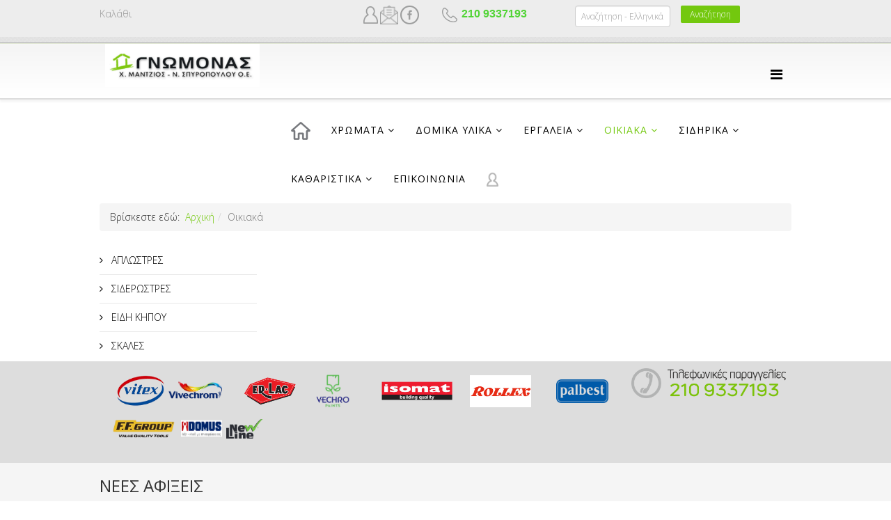

--- FILE ---
content_type: text/html; charset=utf-8
request_url: https://gnomonas.net/index.php/homeware
body_size: 9893
content:
<!DOCTYPE html>
<html xmlns="http://www.w3.org/1999/xhtml" xml:lang="el-gr" lang="el-gr" dir="ltr">
<head>
    <meta http-equiv="X-UA-Compatible" content="IE=edge">
    <meta name="viewport" content="width=device-width, initial-scale=1">
    
    <base href="https://gnomonas.net/index.php/homeware" />
	<meta http-equiv="content-type" content="text/html; charset=utf-8" />
	<meta name="keywords" content="Χρώματα, εργαλεία, σιδηρικά, οικιακά, είδη, νότια προάστια, Νέα Σμύρνη, Παλαιό Φάληρο, Π. Φαληρο, Καλλιθέα, Ελευθερίου Βενιζέλου, καθαριστικά, επαγγελματικά, δομικά υλικά, οικία, ανακαίνιση, χρωματοπωλείο, Γνώμονας, Gnomonas, οικοδομικά, βερνίκια, vitex, erlac, er-lac, vivechrom, βιβεχρωμ, vechro, smaltoplast, οικολογικά χρώματα, isomat, domus, new line, καθαριστικά, ff group, ff-group" />
	<meta name="description" content="Χρώματα, εργαλεία, σιδηρικά οικιακά είδη" />
	<meta name="generator" content="Joomla! - Open Source Content Management" />
	<title>ΓΝΩΜΟΝΑΣ - ΧΡΩΜΑ &amp; ΕΡΓΑΛΕΙΟ - Οικιακά είδη</title>
	<link href="/index.php/homeware/type-rss?format=feed" rel="alternate" type="application/rss+xml" title="Chromothesis - Αυτοκόλλητα τοίχου RSS 2.0" />
	<link href="/index.php/homeware/type-atom?format=feed" rel="alternate" type="application/atom+xml" title="Chromothesis - Αυτοκόλλητα τοίχου Atom 1.0" />
	<link href="/templates/at_vegeret/images/favicon.ico" rel="shortcut icon" type="image/vnd.microsoft.icon" />
	<link href="/favicon.ico" rel="shortcut icon" type="image/vnd.microsoft.icon" />
	<link href="/media/com_hikashop/css/hikashop.css?v=320" rel="stylesheet" type="text/css" />
	<link href="/media/com_hikashop/css/frontend_custom.css?t=1605989049" rel="stylesheet" type="text/css" />
	<link href="/media/com_hikashop/css/style_default.css?t=1605989049" rel="stylesheet" type="text/css" />
	<link href="/plugins/system/jce/css/content.css?57659a842da913052a34ea507ddfb682" rel="stylesheet" type="text/css" />
	<link href="//fonts.googleapis.com/css?family=Open+Sans:300,300italic,regular,italic,600,600italic,700,700italic,800,800italic&amp;subset=latin" rel="stylesheet" type="text/css" />
	<link href="/templates/at_vegeret/css/bootstrap.min.css" rel="stylesheet" type="text/css" />
	<link href="/templates/at_vegeret/css/font-awesome.min.css" rel="stylesheet" type="text/css" />
	<link href="/templates/at_vegeret/css/default.css" rel="stylesheet" type="text/css" />
	<link href="/templates/at_vegeret/css/legacy.css" rel="stylesheet" type="text/css" />
	<link href="/templates/at_vegeret/css/template.css" rel="stylesheet" type="text/css" />
	<link href="/templates/at_vegeret/css/presets/preset1.css" rel="stylesheet" type="text/css" class="preset" />
	<link href="/templates/at_vegeret/css/custom.css" rel="stylesheet" type="text/css" />
	<link href="/templates/at_vegeret/css/frontend-edit.css" rel="stylesheet" type="text/css" />
	<link href="/media/system/css/modal.css?57659a842da913052a34ea507ddfb682" rel="stylesheet" type="text/css" />
	<link href="/plugins/system/ytshortcodes/assets/css/shortcodes.css" rel="stylesheet" type="text/css" />
	<link href="/media/com_hikashop/css/vex.css?v=320" rel="stylesheet" type="text/css" />
	<link href="/plugins/hikashop/cartnotify/media/notify-metro.css" rel="stylesheet" type="text/css" />
	<style type="text/css">

#hikashop_category_information_menu_478 div.hikashop_subcontainer,
#hikashop_category_information_menu_478 .hikashop_rtop *,#hikashop_category_information_menu_478 .hikashop_rbottom * { background:#ebebeb; }
#hikashop_category_information_menu_478 div.hikashop_subcontainer,
#hikashop_category_information_menu_478 div.hikashop_subcontainer span,
#hikashop_category_information_menu_478 div.hikashop_container { text-align:center; }
#hikashop_category_information_menu_478 div.hikashop_container { margin:5px 5px; }body{font-family:Open Sans, sans-serif; font-size:14px; font-weight:300; }h1{font-family:Open Sans, sans-serif; font-weight:800; }h2{font-family:Open Sans, sans-serif; font-weight:600; }h3{font-family:Open Sans, sans-serif; font-weight:normal; }h4{font-family:Open Sans, sans-serif; font-weight:normal; }h5{font-family:Open Sans, sans-serif; font-weight:600; }h6{font-family:Open Sans, sans-serif; font-weight:600; }#sp-top-bar{ background-color:#ededed;color:#999999; }#sp-header{ background-image:url("/images/bg.body.top.png");background-repeat:repeat-x;padding:10px;; }#sp-buttons{ background-color:#dddddd;padding:10px;; }#sp-bottom{ background-color:#f5f5f5;padding:`5px 0px; }#sp-footer{ background-color:#3d3d3d; }
#hikashop_category_information_module_111 div.hikashop_subcontainer,
#hikashop_category_information_module_111 .hikashop_rtop *,#hikashop_category_information_module_111 .hikashop_rbottom * { background:#e0e0e0; }
#hikashop_category_information_module_111 div.hikashop_subcontainer,
#hikashop_category_information_module_111 div.hikashop_subcontainer span,
#hikashop_category_information_module_111 div.hikashop_container { text-align:center; }
#hikashop_category_information_module_111 div.hikashop_container { margin:5px 5px; }
#hikashop_category_information_module_111 .hikashop_product_image { height:220px; }
#hikashop_category_information_module_111 .hikashop_product_image_subdiv { width:220px; }
#hikashop_category_information_module_198 div.hikashop_subcontainer,
#hikashop_category_information_module_198 .hikashop_rtop *,#hikashop_category_information_module_198 .hikashop_rbottom * { background:#ebebeb; }
#hikashop_category_information_module_198 div.hikashop_subcontainer,
#hikashop_category_information_module_198 div.hikashop_subcontainer span,
#hikashop_category_information_module_198 div.hikashop_container { text-align:center; }
#hikashop_category_information_module_198 div.hikashop_container { margin:5px 5px; }
	</style>
	<script type="application/json" class="joomla-script-options new">{"csrf.token":"51e6158c81fb48b56a3a68b7ec74b3b7","system.paths":{"root":"","base":""}}</script>
	<script src="/media/jui/js/jquery.min.js?57659a842da913052a34ea507ddfb682" type="text/javascript"></script>
	<script src="/media/jui/js/jquery-noconflict.js?57659a842da913052a34ea507ddfb682" type="text/javascript"></script>
	<script src="/media/com_hikashop/js/hikashop.js?v=320" type="text/javascript"></script>
	<script src="/media/jui/js/jquery-migrate.min.js?57659a842da913052a34ea507ddfb682" type="text/javascript"></script>
	<script src="/templates/at_vegeret/js/bootstrap.min.js" type="text/javascript"></script>
	<script src="/templates/at_vegeret/js/jquery.cookie.js" type="text/javascript"></script>
	<script src="/templates/at_vegeret/js/jquery.sticky.js" type="text/javascript"></script>
	<script src="/templates/at_vegeret/js/main.js" type="text/javascript"></script>
	<script src="/templates/at_vegeret/js/jquery.counterup.min.js" type="text/javascript"></script>
	<script src="/templates/at_vegeret/js/waypoints.min.js" type="text/javascript"></script>
	<script src="/templates/at_vegeret/js/jquery.easing.1.3.min.js" type="text/javascript"></script>
	<script src="/templates/at_vegeret/js/jquery.mixitup.min.js" type="text/javascript"></script>
	<script src="/templates/at_vegeret/js/jquery.stellar.min.js" type="text/javascript"></script>
	<script src="/templates/at_vegeret/js/wow.min.js" type="text/javascript"></script>
	<script src="/templates/at_vegeret/js/custom.js" type="text/javascript"></script>
	<script src="/templates/at_vegeret/js/scroll.js" type="text/javascript"></script>
	<script src="/templates/at_vegeret/js/frontend-edit.js" type="text/javascript"></script>
	<script src="/media/system/js/mootools-core.js?57659a842da913052a34ea507ddfb682" type="text/javascript"></script>
	<script src="/media/system/js/core.js?57659a842da913052a34ea507ddfb682" type="text/javascript"></script>
	<script src="/media/system/js/mootools-more.js?57659a842da913052a34ea507ddfb682" type="text/javascript"></script>
	<script src="/media/system/js/modal.js?57659a842da913052a34ea507ddfb682" type="text/javascript"></script>
	<script src="https://gnomonas.net/plugins/system/ytshortcodes/assets/js/prettify.js" type="text/javascript"></script>
	<script src="https://gnomonas.net/plugins/system/ytshortcodes/assets/js/shortcodes.js" type="text/javascript"></script>
	<script src="/media/com_hikashop/js/vex.min.js?v=320" type="text/javascript"></script>
	<script src="/plugins/hikashop/cartnotify/media/notify-vex.js" type="text/javascript"></script>
	<script type="text/javascript">
jQuery(function($){ initTooltips(); $("body").on("subform-row-add", initTooltips); function initTooltips (event, container) { container = container || document;$(container).find(".hasTooltip").tooltip({"html": true,"container": "body"});} });
		jQuery(function($) {
			SqueezeBox.initialize({});
			initSqueezeBox();
			$(document).on('subform-row-add', initSqueezeBox);

			function initSqueezeBox(event, container)
			{
				SqueezeBox.assign($(container || document).find('a.modal').get(), {
					parse: 'rel'
				});
			}
		});

		window.jModalClose = function () {
			SqueezeBox.close();
		};

		// Add extra modal close functionality for tinyMCE-based editors
		document.onreadystatechange = function () {
			if (document.readyState == 'interactive' && typeof tinyMCE != 'undefined' && tinyMCE)
			{
				if (typeof window.jModalClose_no_tinyMCE === 'undefined')
				{
					window.jModalClose_no_tinyMCE = typeof(jModalClose) == 'function'  ?  jModalClose  :  false;

					jModalClose = function () {
						if (window.jModalClose_no_tinyMCE) window.jModalClose_no_tinyMCE.apply(this, arguments);
						tinyMCE.activeEditor.windowManager.close();
					};
				}

				if (typeof window.SqueezeBoxClose_no_tinyMCE === 'undefined')
				{
					if (typeof(SqueezeBox) == 'undefined')  SqueezeBox = {};
					window.SqueezeBoxClose_no_tinyMCE = typeof(SqueezeBox.close) == 'function'  ?  SqueezeBox.close  :  false;

					SqueezeBox.close = function () {
						if (window.SqueezeBoxClose_no_tinyMCE)  window.SqueezeBoxClose_no_tinyMCE.apply(this, arguments);
						tinyMCE.activeEditor.windowManager.close();
					};
				}
			}
		};
		
<!--
function hikashopModifyQuantity(id,obj,add,form,type,moduleid){
	var d = document, cart_type="cart", addStr="", qty=1, e = null;
	if(type) cart_type = type;
	if(add) addStr = "&add=1";

	if(moduleid === undefined) moduleid = 0;

	if(obj){
		qty = parseInt(obj.value);
		if(isNaN(qty)){
			obj.value = qty = 1;
		}
	}else if(document.getElementById("hikashop_product_quantity_field_"+id) && document.getElementById("hikashop_product_quantity_field_"+id).value){
		qty = parseInt(document.getElementById("hikashop_product_quantity_field_"+id).value);
		if(isNaN(qty)){
			document.getElementById("hikashop_product_quantity_field_"+id).value = qty = 1;
		}
	}
	if(form && document[form]){
		var varform = document[form];
		e = d.getElementById("hikashop_cart_type_"+id+"_"+moduleid);

		if(!e)
			e = d.getElementById("hikashop_cart_type_"+id);
		if(cart_type == "wishlist"){
			if(e) e.value = "wishlist";
			if(varform.cid) varform.cid.value = id;
			f = d.getElementById("type");
			if(f) f.value = "wishlist";
		}else{
			if(e) e.value = "cart";
			if(varform.cid) varform.cid.value = id;
		}
		if(varform.task) {
			varform.task.value = "updatecart";
		}

		var input = document.createElement("input");
		input.type = "hidden";
		input.name = "from_form";
		input.value = "true";
		varform.appendChild(input);

		varform.submit();
	}else{
		if(qty){
			
		}
		var url = "/index.php/homeware/product/updatecart/tmpl-component?from=module&product_id="+id+"&cart_type="+cart_type+"&hikashop_ajax=1&quantity="+qty+addStr+"&Itemid=478&return_url=L2luZGV4LnBocC9ob21ld2FyZS9jaGVja291dA%3D%3D";
		var completeFct = function(result) {
			var hikaModule = false;
			var checkmodule = false;
			if(result == "notLogged"){ // if the customer is not logged and use add to wishlist, display a popup for the notice
				SqueezeBox.fromElement("hikashop_notice_wishlist_box_trigger_link",{parse: "rel"});
			}else if(result.indexOf("URL|") == 0){ // id the option is set to redirect, do the redirection
				result = result.replace("URL|","");
				window.location = result;
				return false;
			}else if(result != ""){ // if the result is not empty check for the module
				checkmodule = true;
			}
			if(checkmodule){
				if(cart_type != "wishlist") {
					hikaModule = window.document.getElementById("hikashop_cart_module");
				}else{
					hikaModule = window.document.getElementById("hikashop_wishlist_module");
				}
			}
			if(hikaModule) hikaModule.innerHTML = result;
			if(window.jQuery && typeof(jQuery.noConflict) == "function" && !window.hkjQuery) {
				window.hkjQuery = jQuery.noConflict();
			}
			if(window.hkjQuery && typeof(hkjQuery().chosen) == "function") {
				hkjQuery( ".tochosen:not(.chzn-done)" ).removeClass('chzn-done').removeClass('tochosen').chosen();
			}
		};
		window.Oby.xRequest(url, null, function(xhr){ completeFct(xhr.responseText); });
	}
	return false;
}
//-->

if(window.Oby) {
vex.defaultOptions.className = "vex-theme-default";
vex.dialog.buttons.YES.text = "OK";
window.cartNotifyParams = {"img_url":"\/media\/com_hikashop\/images\/icons\/icon-32-newproduct.png","title":"Product added to the cart","text":"\u03a0\u03c1\u03bf\u03c3\u03c4\u03ad\u03b8\u03b7\u03ba\u03b5 \u03c3\u03c4\u03bf \u03ba\u03b1\u03bb\u03ac\u03b8\u03b9","wishlist_title":"Product added to the wishlist","wishlist_text":"\u03a4\u03bf \u03c0\u03c1\u03bf\u03ca\u03cc\u03bd \u03c0\u03c1\u03bf\u03c3\u03c4\u03ad\u03b8\u03b7\u03ba\u03b5 \u03bc\u03b5 \u03b5\u03c0\u03b9\u03c4\u03c5\u03c7\u03af\u03b1 \u03c3\u03c4\u03b7 \u03bb\u03af\u03c3\u03c4\u03b1 \u03b5\u03c0\u03b9\u03b8\u03c5\u03bc\u03b9\u03ce\u03bd","list_title":"Products added to the cart","list_text":"Products successfully added to the cart","list_wishlist_title":"Products added to the wishlist","list_wishlist_text":"Products successfully added to the wishlist","err_title":"Product not added to the cart","err_text":"Product not added to the cart","err_wishlist_title":"Product not added to the wishlist","err_wishlist_text":"Product not added to the wishlist"};
window.cartNotifyParams.cart_params = {buttons:[
	{text:"ΤΑΜΕΙΟ",type:"button",className:"vex-dialog-button-primary",click:function proceedClick(){window.location="/index.php/member-account/checkout";}},
	{text:"Συνέχεια αγορών",type:"submit",className:"vex-dialog-button-primary",click:function continueClick(){}}
]};
}

	</script>
	<link rel="canonical" href="https://gnomonas.net/index.php/canvas/abstract-art/product/listing/91-xeiropoiita-dora" />
	<!-- Joomla Facebook Integration Begin -->
<script type='text/javascript'>
!function(f,b,e,v,n,t,s){if(f.fbq)return;n=f.fbq=function(){n.callMethod?
n.callMethod.apply(n,arguments):n.queue.push(arguments)};if(!f._fbq)f._fbq=n;
n.push=n;n.loaded=!0;n.version='2.0';n.queue=[];t=b.createElement(e);t.async=!0;
t.src=v;s=b.getElementsByTagName(e)[0];s.parentNode.insertBefore(t,s)}(window,
document,'script','https://connect.facebook.net/en_US/fbevents.js');
fbq('init', '105536933261527', {}, {agent: 'pljoomla'});
fbq('track', 'PageView');
</script>
<noscript>
<img height="1" width="1" style="display:none" alt="fbpx"
src="https://www.facebook.com/tr?id=105536933261527&ev=PageView&noscript=1"/>
</noscript>
<!-- DO NOT MODIFY -->
<!-- Joomla Facebook Integration end -->

   
    </head>
<body class="site com-hikashop view-product layout-listing task-listing itemid-478 el-gr ltr  layout-fluid">
    <div class="body-innerwrapper">
        <section id="sp-top-bar"><div class="container"><div class="row"><div id="sp-top1" class="col-sm-4 col-md-4"><div class="sp-column "><div class="sp-module "><div class="sp-module-content"><div class="hikashop_cart_module" id="hikashop_cart_module">
<div id="hikashop_cart" class="hikashop_cart">Καλάθι</div>
		<div class="clear_both"></div></div>
</div></div></div></div><div id="sp-top2" class="col-sm-4 col-md-4"><div class="sp-column "><div class="sp-module icons-top"><div class="sp-module-content">

<div class="customicons-top"  >
	<p style="text-align: center;"><a href="/index.php/member-area" title="Σύνδεση/Εγγραφή"><img src="/images/member1.png" alt="Σύνδεση/Εγγραφή" width="21" height="25" /></a>&nbsp;<a href="/index.php/contact-us" title="Επικοινωνία"><img src="/images/email.png" alt="Σύνδεση/Εγγραφή" width="26" height="25" /></a>&nbsp;<a href="https://www.facebook.com/%CE%93%CE%BD%CF%8E%CE%BC%CE%BF%CE%BD%CE%B1%CF%82-%CE%A7%CF%81%CF%8E%CE%BC%CE%B1-%CE%95%CF%81%CE%B3%CE%B1%CE%BB%CE%B5%CE%B9%CE%BF-101489048004796/" target="_blank" rel="noopener"><img src="/images/facebook.png" alt="cart" height="27" /></a>&nbsp; &nbsp; &nbsp; &nbsp; &nbsp;&nbsp; <img src="/images/contact.png" alt="" width="22" height="21" />&nbsp; <strong><span style="color: #51d435; font-size: 12pt; font-family: arial, helvetica, sans-serif;">210 9337193<br /></span></strong></p></div>
</div></div></div></div><div id="sp-top3" class="col-sm-4 col-md-4"><div class="sp-column "><div class="sp-module filter"><div class="sp-module-content"><div class="hikashop_filter_module">
<div class="hikashop_filter_main_div hikashop_filter_main_div_module_171">
			
		<form action="/index.php/search/product/listing" method="get" name="hikashop_filter_form_module_171" enctype="multipart/form-data">
						<div class="hikashop_filter_main hikashop_filter_main__8" style="min-height:25px; float:left; width:49%;" >
					<div class="hikashop_filter__8"><span id="filter_values_container__8_module_171" class="filter_values_container"><input  name="filter__8"  style="width:90%;" type="text"  placeholder="Αναζήτηση - Ελληνικά" id="filter_text__8" value=""/></span></div>				</div>
				<div id="hikashop_product_filter_main" class="filter_button"><a rel="nofollow" class="hikashop_cart_button" id="hikashop_filter_button_module_171" href="/index.php/search/product/listing" onclick="var field=document.getElementById('hikashop_product_quantity_field_1');document.getElementById('hikashop_filtered_module_171').value='1';document.forms['hikashop_filter_form_module_171'].submit(); return false;" >Αναζήτηση</a></div>		<input type="hidden" name="return_url" value="/index.php/search/product/listing"/>
		<input type="hidden" name="filtered" id="hikashop_filtered_module_171" value="1" />
		<input type="hidden" name="reseted" id="hikashop_reseted_module_171" value="0" />
	</form>
		</div><div style="clear:both;"></div>
</div>
</div></div></div></div></div></div></section><header id="sp-header" class="sp-header"><div class="container"><div class="row"><div id="sp-logo" class="col-xs-8 col-sm-3 col-md-3"><div class="sp-column "><div class="logo"><a href="/"><img class="sp-default-logo hidden-xs" src="/images/LOGO.jpg" alt="ΓΝΩΜΟΝΑΣ - ΧΡΩΜΑ & ΕΡΓΑΛΕΙΟ"><img class="sp-default-logo visible-xs" src="/images/LOGO.jpg" alt="ΓΝΩΜΟΝΑΣ - ΧΡΩΜΑ & ΕΡΓΑΛΕΙΟ"></a></div></div></div><div id="sp-menu" class="col-xs-4 col-sm-9 col-md-9"><div class="sp-column ">			<div class='sp-megamenu-wrapper'>
				<a id="offcanvas-toggler" href="#" aria-label="Menu"><i class="fa fa-bars" aria-hidden="true" title="Menu"></i></a>
				<ul class="sp-megamenu-parent menu-fade hidden-sm hidden-xs"><li class="sp-menu-item"><a class=".title {display:none;}" href="https://www.gnomonas.net/new"  title="Αρχική" ><img src="/images/home1.png" alt="Αρχική" /></a></li><li class="sp-menu-item sp-has-child"><a  href="/index.php/paints"  >ΧΡΩΜΑΤΑ</a><div class="sp-dropdown sp-dropdown-main sp-menu-right" style="width: 240px;"><div class="sp-dropdown-inner"><ul class="sp-dropdown-items"><li class="sp-menu-item"><a  href="/index.php/paints/emulsion"  >Χρώματα εσωτερικής χρήσης</a></li><li class="sp-menu-item"><a  href="/index.php/paints/acrylic"  >Χρώματα εξωτερικής χρήσης</a></li><li class="sp-menu-item"><a  href="/index.php/paints/undercoats"  >Αστάρια</a></li><li class="sp-menu-item"><a  href="/index.php/paints/enamels"  >Βερνικοχρώματα/Ριπολίνες</a></li><li class="sp-menu-item"><a  href="/index.php/paints/lacquers-int"  >Βερνίκια εσωτερικου</a></li><li class="sp-menu-item"><a  href="/index.php/paints/lacquers-ext"  >Βερνίκια εξωτερικού</a></li><li class="sp-menu-item"><a  href="/index.php/paints/antirust"  >Αντισκωριακά</a></li><li class="sp-menu-item"><a  href="/index.php/paints/special"  >Ειδικών εφαρμογών</a></li><li class="sp-menu-item"><a  href="/index.php/paints/artistic"  >Τεχνοτροπίες &amp; διακοσμητικά</a></li></ul></div></div></li><li class="sp-menu-item sp-has-child"><a  href="/index.php/construct"  >Δομικά υλικά</a><div class="sp-dropdown sp-dropdown-main sp-menu-right" style="width: 240px;"><div class="sp-dropdown-inner"><ul class="sp-dropdown-items"><li class="sp-menu-item"><a  href="/index.php/construct/tiles-adh"  >Κόλλες πλακιδίων</a></li><li class="sp-menu-item"><a  href="/index.php/construct/paretines"  >Παρετίνες</a></li><li class="sp-menu-item"><a  href="/index.php/construct/powders"  >Σοβάδες &amp; κονιάματα</a></li><li class="sp-menu-item"><a  href="/index.php/construct/sealers"  >Βελτιωτικά και σφραγιστικά</a></li><li class="sp-menu-item"><a  href="/index.php/construct/ceramic"  >Αρμόστοκοι</a></li><li class="sp-menu-item"><a  href="/index.php/construct/insulation"  >Μόνωση</a></li><li class="sp-menu-item"><a  href="/index.php/construct/accessories"  >Εξαρτήματα / εργαλεία</a></li></ul></div></div></li><li class="sp-menu-item sp-has-child"><a  href="/index.php/tools"  >ΕΡγαλεία</a><div class="sp-dropdown sp-dropdown-main sp-menu-right" style="width: 240px;"><div class="sp-dropdown-inner"><ul class="sp-dropdown-items"><li class="sp-menu-item"><a  href="/index.php/tools/battery-tools"  >Εργαλεία μπαταρίας</a></li><li class="sp-menu-item"><a  href="/index.php/tools/electric-tools"  >Εργαλεία ηλεκτρικά</a></li><li class="sp-menu-item"><a  href="/index.php/tools/garden-tools"  >Εργαλεία κήπου</a></li><li class="sp-menu-item"><a  href="/index.php/tools/hand-tools"  >Εργαλεία χειρός</a></li><li class="sp-menu-item"><a  href="/index.php/tools/painting-tools"  >Εργαλεία βαφής</a></li></ul></div></div></li><li class="sp-menu-item sp-has-child current-item active"><a  href="/index.php/homeware"  >Οικιακά</a><div class="sp-dropdown sp-dropdown-main sp-menu-right" style="width: 240px;"><div class="sp-dropdown-inner"><ul class="sp-dropdown-items"><li class="sp-menu-item"><a  href="/index.php/homeware/aplostres"  >ΑΠΛΩΣΤΡΕΣ</a></li><li class="sp-menu-item"><a  href="/index.php/homeware/ironing"  >ΣΙΔΕΡΩΣΤΡΕΣ</a></li><li class="sp-menu-item"><a  href="/index.php/homeware/gardening"  >ΕΙΔΗ ΚΗΠΟΥ</a></li><li class="sp-menu-item"><a  href="/index.php/homeware/skales"  >ΣΚΑΛΕΣ</a></li></ul></div></div></li><li class="sp-menu-item sp-has-child"><a  href="/index.php/hardware"  >ΣΙΔΗΡΙΚΑ</a><div class="sp-dropdown sp-dropdown-main sp-menu-right" style="width: 240px;"><div class="sp-dropdown-inner"><ul class="sp-dropdown-items"><li class="sp-menu-item"><a  href="/index.php/hardware/locks"  >ΚΛΕΙΔΑΡΙΕΣ/ΛΟΥΚΕΤΑ</a></li></ul></div></div></li><li class="sp-menu-item sp-has-child"><a  href="/index.php/cleaning"  >ΚΑΘΑΡΙΣΤΙΚΑ</a><div class="sp-dropdown sp-dropdown-main sp-menu-right" style="width: 240px;"><div class="sp-dropdown-inner"><ul class="sp-dropdown-items"><li class="sp-menu-item"><a  href="/index.php/cleaning/floor-cleaners"  >Καθαριστικά δαπέδου</a></li><li class="sp-menu-item"><a  href="/index.php/cleaning/cleaners"  >Γενικής χρήσης</a></li><li class="sp-menu-item"><a  href="/index.php/cleaning/special-cleaners"  >Ειδικά καθαριστικά</a></li><li class="sp-menu-item"><a  href="/index.php/cleaning/anti-clogging"  >Αποφρακτικά</a></li></ul></div></div></li><li class="sp-menu-item"><a  href="/index.php/contact-us"  >Επικοινωνια</a></li><li class="sp-menu-item"><a class=".title {display:none;}" href="/index.php/member-area"  ><img src="/images/head-member.png" alt="Σύνδεση / Εγγραφή" /></a></li></ul>			</div>
		</div></div></div></div></header><section id="sp-page-title" class="border-bottom: 2px #ddd;"><div class="row"><div id="sp-title" class="col-sm-12 col-md-12"><div class="sp-column "></div></div></div></section><section id="sp-breadcrumb"><div class="container"><div class="row"><div id="sp-breadcrumb" class="col-sm-12 col-md-12"><div class="sp-column "><div class="sp-module "><div class="sp-module-content">
<ol class="breadcrumb">
	<span>Βρίσκεστε εδώ: &#160;</span><li><a href="/index.php" class="pathway">Αρχική</a></li><li class="active">Οικιακά</li></ol>
</div></div></div></div></div></div></section><section id="sp-main-body"><div class="container"><div class="row"><div id="sp-left" class="col-sm-3 col-md-3"><div class="sp-column custom-class"><div class="sp-module "><div class="sp-module-content"><ul class="nav menu">
<li class="item-480"><a href="/index.php/homeware/aplostres" > ΑΠΛΩΣΤΡΕΣ</a></li><li class="item-484"><a href="/index.php/homeware/ironing" > ΣΙΔΕΡΩΣΤΡΕΣ</a></li><li class="item-485"><a href="/index.php/homeware/gardening" > ΕΙΔΗ ΚΗΠΟΥ</a></li><li class="item-486"><a href="/index.php/homeware/skales" > ΣΚΑΛΕΣ</a></li></ul>
</div></div></div></div><div id="sp-component" class="col-sm-9 col-md-9"><div class="sp-column "><div id="system-message-container">
	</div>
<div class="hikashop_submodules" style="clear:both">
</div>
<!--  HikaShop Component powered by http://www.hikashop.com -->
	<!-- version Business : 3.2.0 [1709141601] --></div></div></div></div></section><section id="sp-buttons"><div class="container"><div class="row"><div id="sp-bottom1" class="col-sm-9 col-md-9"><div class="sp-column "><div class="sp-module "><div class="sp-module-content">

<div class="custom"  >
	<p style="vertical-align: middle; margin-top: 8px; text-align: justify;">&nbsp;<a href="/index.php/brands/cat/143-vitex"><img src="/images/VITEX-logo-1.png" alt="VITEX logo 1" width="79" height="49" /></a><img src="/images/vivechrom.png" alt="vivechrom" width="77" height="32" />&nbsp;&nbsp;<a href="/index.php/brands/cat/146-erlac"><img src="/images/erlac.png" alt="" width="90" height="46" /></a>&nbsp;<img src="/images/VECHRO_logo_en.png" alt="" width="66" height="49" /> &nbsp; <img src="/images/isomat-logo.png" alt="isomat logo" width="104" height="31" />&nbsp; <a href="/index.php/brands/cat/152-rollex"><img src="/images/κατάλογος.png" alt="κατάλογος" width="88" height="46" /></a> &nbsp; <img src="/images/palbest.png" alt="palbest" width="75" height="34" />&nbsp; <a href="/index.php/brands/cat/153-ff-group"><img src="/images/ff-group-logo-600x315w.png" alt="ff group logo 600x315w" width="109" height="57" /></a><img src="/images/domus.png" alt="" width="59" height="59" />&nbsp; <img src="/images/newline.png" alt="" width="53" height="28" /></p></div>
</div></div></div></div><div id="sp-bottom2" class="col-sm-3 col-md-3"><div class="sp-column "><div class="sp-module "><div class="sp-module-content">

<div class="custom"  >
	<div>
<p><img src="/images/phone-orders.png" alt="phone orders" width="798" height="154" /></p>
</div></div>
</div></div></div></div></div></div></section><section id="sp-bottom"><div class="container"><div class="row"><div id="sp-bottom4" class="col-sm-12 col-md-12"><div class="sp-column ">		<div class="module">
			<div>
				<div>
					<div>
													<h3>ΝΕΕΣ ΑΦΙΞΕΙΣ</h3>
											<div id="hikashop_module_111" class="hikashop_module ">
<div id="hikashop_category_information_module_111" class="hikashop_category_information hikashop_products_listing_main">	<div class="hikashop_products_listing">
<div class="hikashop_products" data-consistencyheight=".hikashop_subcontainer">
<div class="hk-row-fluid hk-row-10">		<div class="hkc-md-2 hikashop_product hikashop_product_column_1 hikashop_product_row_1">
			<div class="hikashop_container">
				<div class="hikashop_subcontainer thumbnail">
<div class="hikashop_listing_img_title" id="div_hikashop_category_information_module_111_2591">
	<!-- PRODUCT IMG -->
	<div class="hikashop_product_image">
		<div class="hikashop_product_image_subdiv">
			<a href="https://gnomonas.net/index.php/tools/electric-tools/prod/2591-fysitiras-aporrofitiras-ab-600-easy" title="ΦΥΣΗΤΗΡΑΣ/ΑΠΟΡΡΟΦΗΤΗΡΑΣ AB-600 EASY">
<img class="hikashop_product_listing_image" title="" alt="4870" src="/images/com_hikashop/upload/thumbnails/220x220/4870.png"/>			</a>
		</div>
	</div>
	<!-- EO PRODUCT IMG -->

	<!-- PRODUCT PRICE -->
	<!-- EO PRODUCT PRICE -->

	<!-- PRODUCT NAME -->
	<span class="hikashop_product_name">
		<a href="https://gnomonas.net/index.php/tools/electric-tools/prod/2591-fysitiras-aporrofitiras-ab-600-easy">
			ΦΥΣΗΤΗΡΑΣ/ΑΠΟΡΡΟΦΗΤΗΡΑΣ AB-600 EASY		</a>
	</span>
	<!-- EO PRODUCT NAME -->

	<!-- PRODUCT CODE -->
		<span class='hikashop_product_code_list'>
			<a href="https://gnomonas.net/index.php/tools/electric-tools/prod/2591-fysitiras-aporrofitiras-ab-600-easy">
				03118			</a>
		</span>
	<!-- EO PRODUCT CODE -->

	<!-- PRODUCT CUSTOM FIELDS -->
	<!-- EO PRODUCT CUSTOM FIELDS -->


	<!-- PRODUCT VOTE -->
	<!-- EO PRODUCT VOTE -->

	<!-- ADD TO CART BUTTON AREA -->
	<!-- EO ADD TO CART BUTTON AREA -->

	<!-- COMPARISON AREA -->
	<!-- EO COMPARISON AREA -->
</div>
				</div>
			</div>
		</div>
		<div class="hkc-md-2 hikashop_product hikashop_product_column_2 hikashop_product_row_1">
			<div class="hikashop_container">
				<div class="hikashop_subcontainer thumbnail">
<div class="hikashop_listing_img_title" id="div_hikashop_category_information_module_111_2590">
	<!-- PRODUCT IMG -->
	<div class="hikashop_product_image">
		<div class="hikashop_product_image_subdiv">
			<a href="https://gnomonas.net/index.php/tools/electric-tools/prod/2590-triveio-toixou-dsl-710-plus" title="ΤΡΙΒΕΙΟ ΤΟΙΧΟΥ DSL 710 PLUS">
<img class="hikashop_product_listing_image" title="" alt="5298" src="/images/com_hikashop/upload/thumbnails/220x220/5298.png"/>			</a>
		</div>
	</div>
	<!-- EO PRODUCT IMG -->

	<!-- PRODUCT PRICE -->
	<!-- EO PRODUCT PRICE -->

	<!-- PRODUCT NAME -->
	<span class="hikashop_product_name">
		<a href="https://gnomonas.net/index.php/tools/electric-tools/prod/2590-triveio-toixou-dsl-710-plus">
			ΤΡΙΒΕΙΟ ΤΟΙΧΟΥ DSL 710 PLUS		</a>
	</span>
	<!-- EO PRODUCT NAME -->

	<!-- PRODUCT CODE -->
		<span class='hikashop_product_code_list'>
			<a href="https://gnomonas.net/index.php/tools/electric-tools/prod/2590-triveio-toixou-dsl-710-plus">
				03117			</a>
		</span>
	<!-- EO PRODUCT CODE -->

	<!-- PRODUCT CUSTOM FIELDS -->
	<!-- EO PRODUCT CUSTOM FIELDS -->


	<!-- PRODUCT VOTE -->
	<!-- EO PRODUCT VOTE -->

	<!-- ADD TO CART BUTTON AREA -->
	<!-- EO ADD TO CART BUTTON AREA -->

	<!-- COMPARISON AREA -->
	<!-- EO COMPARISON AREA -->
</div>
				</div>
			</div>
		</div>
		<div class="hkc-md-2 hikashop_product hikashop_product_column_3 hikashop_product_row_1">
			<div class="hikashop_container">
				<div class="hikashop_subcontainer thumbnail">
<div class="hikashop_listing_img_title" id="div_hikashop_category_information_module_111_2589">
	<!-- PRODUCT IMG -->
	<div class="hikashop_product_image">
		<div class="hikashop_product_image_subdiv">
			<a href="https://gnomonas.net/index.php/tools/electric-tools/prod/2589-ekkentro-triveio-ros-150-430-plus" title="ΕΚΚΕΝΤΡΟ ΤΡΙΒΕΙΟ ROS 150/430 PLUS">
<img class="hikashop_product_listing_image" title="" alt="1" src="/images/com_hikashop/upload/thumbnails/220x220/1.png"/>			</a>
		</div>
	</div>
	<!-- EO PRODUCT IMG -->

	<!-- PRODUCT PRICE -->
	<!-- EO PRODUCT PRICE -->

	<!-- PRODUCT NAME -->
	<span class="hikashop_product_name">
		<a href="https://gnomonas.net/index.php/tools/electric-tools/prod/2589-ekkentro-triveio-ros-150-430-plus">
			ΕΚΚΕΝΤΡΟ ΤΡΙΒΕΙΟ ROS 150/430 PLUS		</a>
	</span>
	<!-- EO PRODUCT NAME -->

	<!-- PRODUCT CODE -->
		<span class='hikashop_product_code_list'>
			<a href="https://gnomonas.net/index.php/tools/electric-tools/prod/2589-ekkentro-triveio-ros-150-430-plus">
				03116			</a>
		</span>
	<!-- EO PRODUCT CODE -->

	<!-- PRODUCT CUSTOM FIELDS -->
	<!-- EO PRODUCT CUSTOM FIELDS -->


	<!-- PRODUCT VOTE -->
	<!-- EO PRODUCT VOTE -->

	<!-- ADD TO CART BUTTON AREA -->
	<!-- EO ADD TO CART BUTTON AREA -->

	<!-- COMPARISON AREA -->
	<!-- EO COMPARISON AREA -->
</div>
				</div>
			</div>
		</div>
		<div class="hkc-md-2 hikashop_product hikashop_product_column_4 hikashop_product_row_1">
			<div class="hikashop_container">
				<div class="hikashop_subcontainer thumbnail">
<div class="hikashop_listing_img_title" id="div_hikashop_category_information_module_111_2588">
	<!-- PRODUCT IMG -->
	<div class="hikashop_product_image">
		<div class="hikashop_product_image_subdiv">
			<a href="https://gnomonas.net/index.php/tools/electric-tools/prod/2588-polytriveio-ms-125-easy" title="ΕΚΚΕΝΤΡΟ ΤΡΙΒΕΙΟ ROS 125/430 PLUS">
<img class="hikashop_product_listing_image" title="" alt="5882" src="/images/com_hikashop/upload/thumbnails/220x220/5882.png"/>			</a>
		</div>
	</div>
	<!-- EO PRODUCT IMG -->

	<!-- PRODUCT PRICE -->
	<!-- EO PRODUCT PRICE -->

	<!-- PRODUCT NAME -->
	<span class="hikashop_product_name">
		<a href="https://gnomonas.net/index.php/tools/electric-tools/prod/2588-polytriveio-ms-125-easy">
			ΕΚΚΕΝΤΡΟ ΤΡΙΒΕΙΟ ROS 125/430 PLUS		</a>
	</span>
	<!-- EO PRODUCT NAME -->

	<!-- PRODUCT CODE -->
		<span class='hikashop_product_code_list'>
			<a href="https://gnomonas.net/index.php/tools/electric-tools/prod/2588-polytriveio-ms-125-easy">
				03115			</a>
		</span>
	<!-- EO PRODUCT CODE -->

	<!-- PRODUCT CUSTOM FIELDS -->
	<!-- EO PRODUCT CUSTOM FIELDS -->


	<!-- PRODUCT VOTE -->
	<!-- EO PRODUCT VOTE -->

	<!-- ADD TO CART BUTTON AREA -->
	<!-- EO ADD TO CART BUTTON AREA -->

	<!-- COMPARISON AREA -->
	<!-- EO COMPARISON AREA -->
</div>
				</div>
			</div>
		</div>
		<div class="hkc-md-2 hikashop_product hikashop_product_column_5 hikashop_product_row_1">
			<div class="hikashop_container">
				<div class="hikashop_subcontainer thumbnail">
<div class="hikashop_listing_img_title" id="div_hikashop_category_information_module_111_2587">
	<!-- PRODUCT IMG -->
	<div class="hikashop_product_image">
		<div class="hikashop_product_image_subdiv">
			<a href="https://gnomonas.net/index.php/tools/electric-tools/prod/2587-polytriveio-ms-125-easy" title="ΠΟΛΥΤΡΙΒΕΙΟ MS 125 EASY">
<img class="hikashop_product_listing_image" title="" alt="4972" src="/images/com_hikashop/upload/thumbnails/220x220/4972.png"/>			</a>
		</div>
	</div>
	<!-- EO PRODUCT IMG -->

	<!-- PRODUCT PRICE -->
	<!-- EO PRODUCT PRICE -->

	<!-- PRODUCT NAME -->
	<span class="hikashop_product_name">
		<a href="https://gnomonas.net/index.php/tools/electric-tools/prod/2587-polytriveio-ms-125-easy">
			ΠΟΛΥΤΡΙΒΕΙΟ MS 125 EASY		</a>
	</span>
	<!-- EO PRODUCT NAME -->

	<!-- PRODUCT CODE -->
		<span class='hikashop_product_code_list'>
			<a href="https://gnomonas.net/index.php/tools/electric-tools/prod/2587-polytriveio-ms-125-easy">
				03114			</a>
		</span>
	<!-- EO PRODUCT CODE -->

	<!-- PRODUCT CUSTOM FIELDS -->
	<!-- EO PRODUCT CUSTOM FIELDS -->


	<!-- PRODUCT VOTE -->
	<!-- EO PRODUCT VOTE -->

	<!-- ADD TO CART BUTTON AREA -->
	<!-- EO ADD TO CART BUTTON AREA -->

	<!-- COMPARISON AREA -->
	<!-- EO COMPARISON AREA -->
</div>
				</div>
			</div>
		</div>
</div>		<div style="clear:both"></div>
</div>
	</div>
</div></div>
					</div>
				</div>
			</div>
		</div>
	</div></div></div></div></section><footer id="sp-footer"><div class="container"><div class="row"><div id="sp-footer1" class="col-sm-12 col-md-12"><div class="sp-column "><div class="sp-module "><div class="sp-module-content">

<div class="custom"  >
	<table style="width: 90%;" align="center">
<tbody>
<tr style="vertical-align: top;" valign="top">
<td>
<p style="text-align: left;"><span style="font-size: 12pt; color: #73c80e;"><strong>ΩΡΑΡΙΟ</strong></span><br /> Δευτ, Τετ 6:30 - 15:00<br /> Τρ, Πε, Πα : 6:30 - 15:00, 17:30 - 20:30<br /> Σάββατο :6:30 - 15:00</p>
</td>
<td>
<p>&nbsp;</p>
<p>&nbsp;</p>
<p>&nbsp;</p>
<p style="text-align: center;">Created by: <a href="https://stickerlab.gr" target="_blank" rel="noopener">Stickerlab.gr</a></p>
</td>
<td style="vertical-align: top;" align="right">
<p><span style="font-size: 10pt;">ΣΥΧΝΕΣ ΕΡΩΤΗΣΕΙΣ &nbsp; |&nbsp; ΧΡΩΜΑΤΟΛΟΓΙΟ&nbsp;<a href="/index.php/component/content/article?id=1"> </a></span></p>
<p><span style="font-size: 10pt;"><a href="/index.php/component/content/article?id=1">Τρόποι πληρωμής</a> | <a href="/index.php/component/content/article?id=2">Αποστολή/Παραλαβή</a></span></p>
<p><span style="font-size: 10pt;"> <a href="/index.php/component/content/article?id=6">Όροι χρήσης&nbsp;&nbsp;</a></span></p>
</td>
</tr>
</tbody>
</table></div>
</div></div></div></div></div></div></footer>
        <div class="offcanvas-menu">
            <a href="#" class="close-offcanvas"><i class="fa fa-remove"></i></a>
            <div class="offcanvas-inner">
                                    <div class="sp-module "><div class="sp-module-content"><ul class="nav menu">
<li class="item-286"><a class=".title {display:none;}" href="https://www.gnomonas.net/new" title="Αρχική" > <img src="/images/home1.png" alt="Αρχική" /></a></li><li class="item-269  deeper parent"><a href="/index.php/paints" > ΧΡΩΜΑΤΑ</a><span class="offcanvas-menu-toggler collapsed" data-toggle="collapse" data-target="#collapse-menu-269"><i class="open-icon fa fa-angle-down"></i><i class="close-icon fa fa-angle-up"></i></span><ul class="collapse" id="collapse-menu-269"><li class="item-271"><a href="/index.php/paints/emulsion" > Χρώματα εσωτερικής χρήσης</a></li><li class="item-272"><a href="/index.php/paints/acrylic" > Χρώματα εξωτερικής χρήσης</a></li><li class="item-285"><a href="/index.php/paints/undercoats" > Αστάρια</a></li><li class="item-273"><a href="/index.php/paints/enamels" > Βερνικοχρώματα/Ριπολίνες</a></li><li class="item-274"><a href="/index.php/paints/lacquers-int" > Βερνίκια εσωτερικου</a></li><li class="item-275"><a href="/index.php/paints/lacquers-ext" > Βερνίκια εξωτερικού</a></li><li class="item-276"><a href="/index.php/paints/antirust" > Αντισκωριακά</a></li><li class="item-278"><a href="/index.php/paints/special" > Ειδικών εφαρμογών</a></li><li class="item-279"><a href="/index.php/paints/artistic" > Τεχνοτροπίες &amp; διακοσμητικά</a></li></ul></li><li class="item-181  deeper parent"><a href="/index.php/construct" > Δομικά υλικά</a><span class="offcanvas-menu-toggler collapsed" data-toggle="collapse" data-target="#collapse-menu-181"><i class="open-icon fa fa-angle-down"></i><i class="close-icon fa fa-angle-up"></i></span><ul class="collapse" id="collapse-menu-181"><li class="item-182"><a href="/index.php/construct/tiles-adh" > Κόλλες πλακιδίων</a></li><li class="item-183"><a href="/index.php/construct/paretines" > Παρετίνες</a></li><li class="item-184"><a href="/index.php/construct/powders" > Σοβάδες &amp; κονιάματα</a></li><li class="item-241"><a href="/index.php/construct/sealers" > Βελτιωτικά και σφραγιστικά</a></li><li class="item-244"><a href="/index.php/construct/ceramic" > Αρμόστοκοι</a></li><li class="item-253"><a href="/index.php/construct/insulation" > Μόνωση</a></li><li class="item-300"><a href="/index.php/construct/accessories" > Εξαρτήματα / εργαλεία</a></li></ul></li><li class="item-475  deeper parent"><a href="/index.php/tools" > ΕΡγαλεία</a><span class="offcanvas-menu-toggler collapsed" data-toggle="collapse" data-target="#collapse-menu-475"><i class="open-icon fa fa-angle-down"></i><i class="close-icon fa fa-angle-up"></i></span><ul class="collapse" id="collapse-menu-475"><li class="item-476"><a href="/index.php/tools/battery-tools" > Εργαλεία μπαταρίας</a></li><li class="item-477"><a href="/index.php/tools/electric-tools" > Εργαλεία ηλεκτρικά</a></li><li class="item-482"><a href="/index.php/tools/garden-tools" > Εργαλεία κήπου</a></li><li class="item-481"><a href="/index.php/tools/hand-tools" > Εργαλεία χειρός</a></li><li class="item-483"><a href="/index.php/tools/painting-tools" > Εργαλεία βαφής</a></li></ul></li><li class="item-478  current active deeper parent"><a href="/index.php/homeware" > Οικιακά</a><span class="offcanvas-menu-toggler collapsed" data-toggle="collapse" data-target="#collapse-menu-478"><i class="open-icon fa fa-angle-down"></i><i class="close-icon fa fa-angle-up"></i></span><ul class="collapse" id="collapse-menu-478"><li class="item-480"><a href="/index.php/homeware/aplostres" > ΑΠΛΩΣΤΡΕΣ</a></li><li class="item-484"><a href="/index.php/homeware/ironing" > ΣΙΔΕΡΩΣΤΡΕΣ</a></li><li class="item-485"><a href="/index.php/homeware/gardening" > ΕΙΔΗ ΚΗΠΟΥ</a></li><li class="item-486"><a href="/index.php/homeware/skales" > ΣΚΑΛΕΣ</a></li></ul></li><li class="item-493  deeper parent"><a href="/index.php/hardware" > ΣΙΔΗΡΙΚΑ</a><span class="offcanvas-menu-toggler collapsed" data-toggle="collapse" data-target="#collapse-menu-493"><i class="open-icon fa fa-angle-down"></i><i class="close-icon fa fa-angle-up"></i></span><ul class="collapse" id="collapse-menu-493"><li class="item-494"><a href="/index.php/hardware/locks" > ΚΛΕΙΔΑΡΙΕΣ/ΛΟΥΚΕΤΑ</a></li></ul></li><li class="item-487  deeper parent"><a href="/index.php/cleaning" > ΚΑΘΑΡΙΣΤΙΚΑ</a><span class="offcanvas-menu-toggler collapsed" data-toggle="collapse" data-target="#collapse-menu-487"><i class="open-icon fa fa-angle-down"></i><i class="close-icon fa fa-angle-up"></i></span><ul class="collapse" id="collapse-menu-487"><li class="item-488"><a href="/index.php/cleaning/floor-cleaners" > Καθαριστικά δαπέδου</a></li><li class="item-489"><a href="/index.php/cleaning/cleaners" > Γενικής χρήσης</a></li><li class="item-491"><a href="/index.php/cleaning/special-cleaners" > Ειδικά καθαριστικά</a></li><li class="item-492"><a href="/index.php/cleaning/anti-clogging" > Αποφρακτικά</a></li></ul></li><li class="item-264"><a href="/index.php/contact-us" > Επικοινωνια</a></li><li class="item-307"><a class=".title {display:none;}" href="/index.php/member-area" > <img src="/images/head-member.png" alt="Σύνδεση / Εγγραφή" /></a></li></ul>
</div></div>
                            </div>
        </div>
    </div>
    <!-- Global site tag (gtag.js) - Google Analytics -->
<script async src="https://www.googletagmanager.com/gtag/js?id=UA-78434556-2"></script>
<script>
  window.dataLayer = window.dataLayer || [];
  function gtag(){dataLayer.push(arguments);}
  gtag('js', new Date());

  gtag('config', 'UA-78434556-2');
</script>

    
    
<script  type="text/javascript">
						function jSelectShortcode(text) {
							jQuery("#yt_shorcodes").removeClass("open");
							text = text.replace(/'/g, '"');
							
							//1.Editor Content
							if(document.getElementById('jform_articletext') != null) {
								jInsertEditorText(text, 'jform_articletext');
							}
							if(document.getElementById('jform_description') != null) {
								jInsertEditorText(text, 'jform_description');
							}
							
							//2.Editor K2
							if(document.getElementById('description') != null) {
								jInsertEditorText(text, 'description');
							}
							if(document.getElementById('text') != null) {
								jInsertEditorText(text, 'text');
							}
							
							//3.Editor VirtueMart 
							if(document.getElementById('category_description') != null) {
								jInsertEditorText(text, 'category_description');
							}
							if(document.getElementById('product_desc') != null) {
								jInsertEditorText(text, 'product_desc');
							}
							
							//4.Editor Contact
							if(document.getElementById('jform_misc') != null) {
								jInsertEditorText(text, 'jform_misc');
							}
							
							//5.Editor Easyblog
							if(document.getElementById('write_content') != null) {
								jInsertEditorText(text, 'write_content');
							}
							
							//6.Editor Joomshoping
							if(document.getElementById('description1') != null) {
								jInsertEditorText(text, 'description1');
							}
							
							//6.Editor HTML
							if(document.getElementById('jform_content') != null) {
								jInsertEditorText(text, 'jform_content');
							}
							
							SqueezeBox.close();
						}
				   </script></body>
</html>

--- FILE ---
content_type: text/css
request_url: https://gnomonas.net/templates/at_vegeret/css/default.css
body_size: 2732
content:
/**** CUSTOM RESPONSIVE *****/
@media (min-width: 1024px) {
    #hikashop_wrapper .hikashop_product {
        width: 25%!important;
    }
}
@media (min-width: 980px) and (max-width: 1199px) {
    .sp-megamenu-parent > li > a {
        letter-spacing: 0!important;
        padding: 0 4px!important;
        font-size: 10px!important;
    }
    .hikashop_product_main_image_subdiv {
        width: 100%!important;
    }
    .hikashop_product_right_part {
        padding-left: 20px!important;
    }
    #hikashop_product_bottom_part {
        width: 48%!important;
    }
    .hikashop_cart_input_button {
        padding: 10px 2px!important;
    }
    .adv-content-text {
    	width: 80%!important;
	}
     .adv-content-text {
        margin-top: 40px!important;
     }
     .adv-content-text h1 {
        font-size: 26px!important;
        padding-bottom: 10px!important;
        margin-bottom: 10px!important;
    }
    .adv-content-text h5:first-child {
        padding-bottom: 4px!important;
        margin-bottom: 3px!important;
    }
     .adv-content-text p {
         line-height: 18px!important;
     }
}
@media (min-width: 768px) and (max-width: 979px) {
    .sp-megamenu-parent > li > a {
        font-size: 9px!important;
        letter-spacing: 0!important;
        padding: 0 5px!important;
    }
  	#sp-logo img {
      	width: 100%;
    }
    #hikashop_product_bottom_part {
        position: static!important;
        width: 100%!important;
    }
    .hikashop_product_main_image_subdiv {
        width: 100%!important;
    }
    .hikashop_product_right_part {
        padding-left: 20px!important;
    }
  	.hikashop_products_listing .hikashop_product {
        width: 49%!important;
    }
     .services-content-text h4 {
        font-size: 20px!important;
    }
    .adv-content img {
    	margin: 0 auto;
    }
    .adv-content-text {
        margin-top: 20px!important;
     }
     .adv-content-text h1 {
        font-size: 16px!important;
        padding-bottom: 4px!important;
        margin-bottom: 2px!important;
    }
    .adv-content-text h5:first-child {
        padding-bottom: 4px!important;
        margin-bottom: 3px!important;
    }
     .adv-content-text p {
         line-height: 18px!important;
     }
}
@media (max-width: 767px) and (min-width: 481px) {
    .sticky-wrapper.is-sticky #sp-menu {
        top: 0!important;
        -webkit-transition: 0.7s ease-in-out;
        -moz-transition: 0.7s ease-in-out;
        -ms-transition: 0.7s ease-in-out;
        -o-transition: 0.7s ease-in-out;
        transition: 0.7s ease-in-out;
    }
    #lt-k2-blog div.k2ItemsBlock ul li {
        width: 48%!important;
        margin-right: 2%!important;
    }
    #lt-k2-blog div.k2ItemsBlock ul li:nth-child(2n) {
        margin-right: 0!important;
    }
    #sp-footer2 {
        text-align: left!important;
    }
    .sp-contact-info {
        float: left!important;
    }
    #sp-testimonial-wrapper {
        display: none;
    }
    .sticky-wrapper.is-sticky {
        position: relative!important;
    }
    #sp-menu {
        position: absolute!important;
        right: 0;
        top: 35px;
    }
    #offcanvas-toggler {
        line-height: 0!important;
    }
    #offcanvas-toggler > i {
        margin: 0;
    }
    .sub-clients img {
        display: inline!important;
    }
  	.lt-testimonial {
  	     display: none;
  	}
    #hikashop_product_bottom_part {
        position: static!important;
        width: 100%!important;
    }
    #hikashop_product_left_part,
    .hikashop_product_main_image_subdiv {
        width: 100%!important;
    }
    #hikashop_product_left_part .hikashop_product_main_image img {
        width: 100%!important;
    }
  	.hikashop_products_listing .hikashop_product {
        width: 100%!important;
    }
     .adv-content {
        margin: 20px 0;
    }
    .product-content {
        margin: 20px 0;
    }
    .services-content-text h4 {
        font-size: 20px!important;
    }
    .parallax-content h4 {
    	font-size: 18px!important;
    }
     .adv-content-text {
        margin-top: 10px!important;
     }
    .nt-college-cotent {
    	padding: 20px!important;
    }
    #nt-college {
    	padding: 50px 0!important;
    }
}
@media (max-width: 480px) {
    .sticky-wrapper.is-sticky #sp-menu {
        top: 0!important;
        -webkit-transition: 0.7s ease-in-out;
        -moz-transition: 0.7s ease-in-out;
        -ms-transition: 0.7s ease-in-out;
        -o-transition: 0.7s ease-in-out;
        transition: 0.7s ease-in-out;
    }
    .sp-simpleportfolio .sp-simpleportfolio-filter > ul > li {
        margin: 5px!important;
    }
    .adv-content {
        margin: 20px 0;
    }
    .product-content {
        margin: 20px 0;
    }
     .services-content-text h4 {
        font-size: 20px!important;
    }
    div.k2ItemsBlock ul li {
	    width: 100%!important;
	}
	 .parallax-content h4 {
    	font-size: 18px!important;
    }
    .hikashop_products_listing div.hikashop_product {
        width: 100%!important;
    }
    .adv-content-text {
        margin-top: 20px!important;
     }
     .adv-content-text h1 {
        font-size: 16px!important;
        padding-bottom: 4px!important;
        margin-bottom: 2px!important;
    }
    .adv-content-text h5:first-child {
        padding-bottom: 4px!important;
        margin-bottom: 3px!important;
    }
     .adv-content-text p {
         line-height: 18px!important;
     }
     .adv-content {
        overflow: hidden;
     }
  	 .nt-college-cotent {
    	padding: 20px!important;
     }
     #nt-college {
    	padding: 50px 0!important;
     }
  	 .nt-college-cotent p {
        font-size: 20px!important;
        line-height: 30px!important;
    }
    #hikashop_product_bottom_part {
      width: 100%!important;
      position: relative!important;
    }
	.hikashop_product_left_part,
	.hikashop_product_main_image_subdiv {
    	width: 100%!important;
	}
	.hikashop_product_main_image,
	.hikashop_product_main_image_thumb {
    	height: auto!important;
	}
  
}
/***** GENERAL *****/
.sppb-section-title h3 {
    padding: 15px 0;
    letter-spacing: 1.5px;
}
.sppb-section-title h2 {
    color: #333;
    font-size: 30px;
    font-weight: 300;
    padding-bottom: 20px;
}
.sppb-section-title p {
    font-size: 13px;
    color: #000;
}
.lt-button {
    padding: 10px 30px;
    border: 2px solid #e1e1e1;
    color: #3f3f3f;
    text-transform: uppercase;
    border-radius: 0!important;
}
.tp-button {
    box-shadow: none!important;
    background: #CDA75C!important;
}
.lt-button:hover {
    color: #fff;
}
.helix3-toggler {
    z-index: 999;
}
.sale {
    border-radius: 50%;
    padding: 5px 13px;
}
.sale p {
    margin-top: 3px;
}
.sale p strong {
    font-size: 20px;
}
/***** MENU BAR *****/
.sticky-wrapper.is-sticky #sp-header {
    background: rgba(255,255,255,.9);
}
#sp-logo .logo {
}
.sticky-wrapper.is-sticky #sp-logo .logo {
  	padding: 10px 0;
}
.offcanvas-menu ul li ul {
    padding-left: 15px;
}
.sp-megamenu-parent >li >a {
    font-weight: 400;
}
.sticky-wrapper.is-sticky #sp-header,
.sticky-wrapper.is-sticky #sp-header .logo {
    height: 70px!important;
      -webkit-transition: 0.7s ease-in-out;
    -moz-transition: 0.7s ease-in-out;
    -ms-transition: 0.7s ease-in-out;
    -o-transition: 0.7s ease-in-out;
    transition: 0.7s ease-in-out;
}
.sticky-wrapper.is-sticky #offcanvas-toggler,
.sticky-wrapper.is-sticky .sp-megamenu-parent >li >a {
    line-height: 70px!important;
      -webkit-transition: 0.7s ease-in-out;
    -moz-transition: 0.7s ease-in-out;
    -ms-transition: 0.7s ease-in-out;
    -o-transition: 0.7s ease-in-out;
    transition: 0.7s ease-in-out;
}
@-webkit-keyframes rollIn {
  from {
    opacity: 0;
    -webkit-transform: translate3d(-100%, 0, 0) rotate3d(0, 0, 1, -120deg);
    transform: translate3d(-100%, 0, 0) rotate3d(0, 0, 1, -120deg);
  }

  to {
    opacity: 1;
    -webkit-transform: none;
    transform: none;
  }
}

@keyframes rollIn {
  from {
    opacity: 0;
    -webkit-transform: translate3d(-100%, 0, 0) rotate3d(0, 0, 1, -120deg);
    transform: translate3d(-100%, 0, 0) rotate3d(0, 0, 1, -120deg);
  }

  to {
    opacity: 1;
    -webkit-transform: none;
    transform: none;
  }
}

.rollIn {
  -webkit-animation-name: rollIn;
  animation-name: rollIn;
}
.rollIn {
  -webkit-animation-duration: 1.5s;
  animation-duration: 1s;
  -webkit-animation-fill-mode: both;
  animation-fill-mode: both;
}
/***** SLIDE *****/
#sp-slide-wrapper {
    position: relative;
}
#sp-slide-wrapper .lt-slide-search {
    position: absolute;
    bottom: 30%;
    width: 100%;
    left: 20%;
    z-index: 999;
}
#sp-slide-wrapper .lt-slide-search #mod-finder-searchword {
    display: inline-block;
}
/***** INTRODUCTION *****/
#sp-page-builder .sppb-section-title.sppb-text-center .sppb-title-subheading {
    display: block;
}
/***** ADV*****/
#adv_wrapper .sppb-row>div:nth-child(2) {
    
}
.adv-content {
    position: relative;
    overflow: hidden;
}
.adv-content-text {
    position: absolute;
    top: 0px;
    left: 0;
    right: 0;
    width: 90%;
    margin: 52px auto 0;
    text-align: center;
}
.adv-content-text h1 {
    font-size: 45px;
    font-weight: 700;
    text-transform: uppercase;
    margin-top: 0;
    padding-bottom: 13px;
    margin-bottom: 15px;
    color: #000;

}
.adv-content-text h5 {
    text-transform: uppercase;
    font-weight: 700;
    letter-spacing: 2px;
}
.adv-content-text h5 {
	color: #c5b39d;
}
.adv-content-text h5:first-child {
    padding-bottom: 17px;
}
/***** PARALLAX*****/
.parallax-content h4 {
	color: #fff;
	font-size: 25px;
	padding-bottom: 20px;
	margin-bottom: 10px;
}
.parallax-content p {
	color: #fff;
	font-weight: 700;
	text-transform: uppercase;
}
/***** BEST-PRODUCT *****/
.at-best-product-item img {
  	width: 100%;
}
/***** SERVICES*****/
#services_wrapper {
    margin: 0 auto!important;
}
.services-content-text {
    margin-left: 20px;
}
.services-content-text h4 {
    font-size: 20px;
    text-transform: uppercase;
    font-weight: 700;
}
.services-content-text h5 {
    font-size: 14px;
    font-weight: 700;
    text-transform: uppercase;
    padding-bottom: 20px;
    margin-bottom: 10px;
} 
/***** PRODUCT *****/
.product-content {
    cursor: pointer;
}
.product-content i {
    width: 80px!important;
    height: 80px!important;
    padding-top: 30px;
    padding-left: 3px;
    background-color: #e6e6e6;
    color: #fff;
      -webkit-transition: 0.7s ease-in-out;
    -moz-transition: 0.7s ease-in-out;
    -ms-transition: 0.7s ease-in-out;
    -o-transition: 0.7s ease-in-out;
    transition: 0.7s ease-in-out;
}
.product-content h4 {
    text-transform: uppercase;
    font-weight: 700;
     -webkit-transition: 0.7s ease-in-out;
    -moz-transition: 0.7s ease-in-out;
    -ms-transition: 0.7s ease-in-out;
    -o-transition: 0.7s ease-in-out;
    transition: 0.7s ease-in-out;
}
/***** PRODUCT-LOGO *****/
.company-logo-content img {
    opacity: 0.4;
    -webkit-transition: 0.7s ease-in-out;
    -moz-transition: 0.7s ease-in-out;
    -ms-transition: 0.7s ease-in-out;
    -o-transition: 0.7s ease-in-out;
    transition: 0.7s ease-in-out;
}
.company-logo-content:hover img {
    opacity: 1;
    cursor: pointer;
}
/***** BANNER *****/
.lt-banner-content .sppb-addon-title {
    text-transform: uppercase;
    padding-bottom: 20px;
}
.lt-banner-content h6 {
    font-size: 16px;
    font-weight: 700;
    line-height: 28px;
    padding-top: 20px;
}
.lt-banner-content h5 {
    font-size: 14px;
    text-transform: uppercase;
}
.lt-banner-content .lt-banner-button {
    margin-top: 20px;
}
/***** PORTFOLIO *****/
.sp-simpleportfolio.layout-gallery-nospace .sp-simpleportfolio-item {
    padding: 10px!important;
}
/***** BLOG *****/
#lt-k2-blog div.k2ItemsBlock ul {
    padding-left: 0;
}
#lt-k2-blog div.k2ItemsBlock ul li {
    float: left;
    margin-right: 1.33%;
    width: 24%;
}
#lt-k2-blog div.k2ItemsBlock ul li:nth-child(4n) {
    margin-right: 0;
}
#lt-k2-blog div.k2ItemsBlock ul li .clearList {
    display: none;
}
#lt-k2-blog a.moduleItemImage img {
    width: 100%!important;
}
#lt-k2-blog .media-body {
    padding-top: 10px;
}
/***** K2 *****/
span.itemImage img {
    width: 100%!important;
}
#sp-right .k2ItemsBlock ul li img {
  width: 100%;
}
#sp-left .search form input,
#sp-right .search form input {
  	width: 100%!important;
}
/***** PRODUCTS *****/
 .hikashop_container .thumbnail {
 	border-radius: 0!important
}
.hikashop_subcontainer .thumbnail {
    border-radius: 0!important
}
.hikashop_subcontainer .hikashop_subcontainer {
    border-radius: 0!important;
}
img.hikashop_child_image {
//   height: 90px!important;
    display: inline-block;
}
#hikashop_product_bottom_part {
 //   position: absolute;
 //   width: 50%;
    top: 27%;
    right: 0;
}
.hikashop_subcategories, .hikashop_products {
 //   border: 1px solid #ddd;
}
.hikashop_category_information h2 {
  font-size: 22px!important;
}
.hikashop_product_price_full span {
 //   font-size: 18px;
 //   font-family: Roboto!important;
    font-style: normal;
}
.hikashop_cart_input_button {
    color: #fff!important;
    text-transform: uppercase;
    border-radius: 0;
    padding: 10px 30px;
}
.hikashop_product_name a {
    font-size: 14px;
}
.hikashop_product_image_subdiv {
    overflow: hidden;
}
.hikashop_product .hikashop_product_image_subdiv  img {
    -webkit-transition: 1s ease-in-out;
    -moz-transition: 1s ease-in-out;
    -ms-transition: 1s ease-in-out;
    -o-transition: 1s ease-in-out;
    transition: 1s ease-in-out;
}
.hikashop_product:hover .hikashop_product_image_subdiv  img {
    -ms-transform: scale(1.3); 
    -webkit-transform: scale(1.3); 
    transform: scale(1.3);
}
/* College */
.nt-college-cotent h6 {
    font-size: 16px;
    text-transform: uppercase;
    font-weight: 700;
    margin-bottom: 20px;
    color: #fff;
}
.nt-college-cotent p {
    font-size: 30px;
    line-height: 40px;
    color: #fff;
}
.nt-college-cotent .button {
    text-transform: uppercase;
    padding: 10px 40px;
    margin-top: 20px;
    display: inline-block;
    color: #fff;
    border: 1px solid #fff;
    font-weight: 700;
}
.nt-college-cotent .button:hover {
    color: #fff;
}
.nt-college-cotent {
    background:none!important;
    padding: 70px 50px;
    margin: 0px;
    height: 300px;
}
/* Refine Page Builder */
#sp-page-builder .sppb-section-title.sppb-text-center .sppb-title-subheading {
    margin: 0 auto;
}
.lt-page-service i {
  margin-top: 10px;
}
.sp-simpleportfolio-img {
    width: 100%;
}
/***** PORTFOLIO *****/
.project-img img {
    width: 100%;
}
.projects-filter {
    text-align: center;
    display: inline-block;
}
.projects-filter ul {
    display: inherit;
    line-height: 43px;
    margin: 0 auto;
}
.projects-filter ul li {
    line-height: 43px;
    display: static!important;
    float: left;
}
.projects-filter a {
    padding: 8px 15px;
}
.item-page .project-img {
    border: 5px solid #f2f2ff;
}
.pp-button {
    background: #5aaddd;
    color: #fff;
    padding: 12px 40px;
    font-weight: 700;
}
.pp-button:hover {
    color: #fff;
    background: #666;
}
.project-img-extra-content a,
.project-img-extra-content a:hover {
    color: #fff!important;
}
.projects-wrapper .project-img:hover .project-img-extra {
    opacity: .6;
}
/* Improve sub menu dropdown clickable for offcanvas menu */
.offcanvas-menu .offcanvas-inner .sp-module ul > li .offcanvas-menu-toggler.collapsed .open-icon,
.offcanvas-menu .offcanvas-inner .sp-module ul > li .offcanvas-menu-toggler .close-icon {
 float: right;
}
.offcanvas-menu .offcanvas-inner .sp-module ul > li .offcanvas-menu-toggler {
 width: 100%;
}

--- FILE ---
content_type: text/css
request_url: https://gnomonas.net/templates/at_vegeret/css/presets/preset1.css
body_size: 747
content:
a {
  color: #73c80e ;
}
a:hover {
  color: #000;
}
.sp-megamenu-parent >li.active>a,
.sp-megamenu-parent >li:hover>a {
  color: #73c80e ;
}
.sp-megamenu-parent .sp-dropdown li.sp-menu-item >a:hover {
  background: #73c80e ;
}
.sp-megamenu-parent .sp-dropdown li.sp-menu-item.active>a {
  color: #73c80e ;
}
#offcanvas-toggler >i {
  color: #000000;
}
#offcanvas-toggler >i:hover {
  color: #73c80e ;
}
.btn-primary,
.sppb-btn-primary {
  border-color: #0faae4;
  background-color: #73c80e ;
}
.btn-primary:hover,
.sppb-btn-primary:hover {
  border-color: #0d8ab9;
  background-color: #0e9cd1;
}
ul.social-icons >li a:hover {
  color: #73c80e ;
}
.sp-page-title {
  background: #73c80e ;
}
.layout-boxed .body-innerwrapper {
  background: #ffffff;
}
.sp-module ul >li >a {
  color: #000000;
}
.sp-module ul >li >a:hover {
  color: #73c80e ;
}
.sp-module .latestnews >div >a {
  color: #000000;
}
.sp-module .latestnews >div >a:hover {
  color: #73c80e ;
}
.sp-module .tagscloud .tag-name:hover {
  background: #73c80e ;
}
.sp-simpleportfolio .sp-simpleportfolio-filter > ul > li.active > a,
.sp-simpleportfolio .sp-simpleportfolio-filter > ul > li > a:hover {
  background: #73c80e ;
}
.search .btn-toolbar button {
  background: #73c80e ;
}
.post-format {
  background: #73c80e ;
}
.voting-symbol span.star.active:before {
  color: #73c80e ;
}
.sp-rating span.star:hover:before,
.sp-rating span.star:hover ~ span.star:before {
  color: #0e9cd1;
}
.entry-link,
.entry-quote {
  background: #73c80e ;
}
blockquote {
  border-color: #73c80e ;
}
.carousel-left:hover,
.carousel-right:hover {
  background: #73c80e ;
}
#sp-footer {
  background: #73c80e ;
}
.sp-comingsoon body {
  background-color: #73c80e ;
}
.pagination>li>a,
.pagination>li>span {
  color: #000000;
}
.pagination>li>a:hover,
.pagination>li>a:focus,
.pagination>li>span:hover,
.pagination>li>span:focus {
  color: #000000;
}
.pagination>.active>a,
.pagination>.active>span {
  border-color: #73c80e ;
  background-color: #73c80e ;
}
.pagination>.active>a:hover,
.pagination>.active>a:focus,
.pagination>.active>span:hover,
.pagination>.active>span:focus {
  border-color: #73c80e ;
  background-color: #73c80e ;
}
/***** PRESET *****/
.adv-content-text h1,
.adv-content-text h5:first-child,
.parallax-content h4,
.sppb-section-title h3 {
    background: url(../../images/border-title-prs1.png) no-repeat bottom center;
}
.lt-banner-content .sppb-addon-title,
.services-content-text h5 {
    background: url(../../images/border-title-prs1.png) no-repeat bottom left;
}
.tp-caption.ltlargeboldwhite_new, 
.ltlargeboldwhite_new,
.tp-caption.ltlargeboldwhite, 
.ltlargeboldwhite,
.lt-introduction .lt-intro-sub:hover h3,
.lt-introduction .lt-intro-sub a,
.lt-books .lt-books-sub i,
.services-content-text h5,
.product-content:hover h4,
.adv-content-text h5,
.lt-books .lt-books-sub:hover h3,
.hikashop_product_price {
    color: #73c80e !important;
}
.nt-college-cotent .button:hover,
.projects-filter a.selected, 
.projects-filter a.selected:hover,
.lt-button:hover,
.sale,
.product-content:hover i,
.hikashop_cart_input_button {
    background: #73c80e !important;
}
.blogDate {
    background: #73c80e ;
}
.lt-button:hover {
    border: 3px solid #73c80e ;
}
.projects-filter a {
    border: 1px solid #73c80e ;
}
.nt-college-cotent .button:hover {
    border-color: #73c80e !important;
}
.projects-filter a.selected, 
.projects-filter a.selected:hover,
.projects-filter a:hover {
    background: #73c80e !important;
}
.projects-wrapper .project-img:hover .project-img-extra {
    background: rgba(90, 173, 221, .7)!important;
}

--- FILE ---
content_type: text/css
request_url: https://gnomonas.net/templates/at_vegeret/css/custom.css
body_size: 23
content:

.left-table
{
 padding: 5px;
}
#left-table td,th{
 padding: 5px;
}
.sp-column chromo-left.{
	background: #000;
}
#sp-main-body container { 
  background-color: #ffffff;
}
#hikashop_cart_filter_button{
background: red;
}


--- FILE ---
content_type: application/javascript
request_url: https://gnomonas.net/templates/at_vegeret/js/custom.js
body_size: 225
content:
/* 
Counter Up
*/
jQuery(function($){
    $('.counter').counterUp({
        delay: 100,
        time: 800
    });
});

/*
WOW plugin triggers animate.css on scroll
*/
var wow = new WOW(
        {
            boxClass: 'wow', // animated element css class (default is wow)
            animateClass: 'animated', // animation css class (default is animated)
            offset: 100, // distance to the element when triggering the animation (default is 0)
            mobile: false        // trigger animations on mobile devices (true is default)
        }
);
wow.init();

/*
jQuery(function($) {
$(document).ready(function(){
    $(".sp-megamenu-parent >.sp-menu-item").hover(function() {
         $(".sp-dropdown-inner").addClass("rollIn");
         }, function() {
       $(".sp-dropdown-inner").removeClass("rollIn");
       });
});
});
*/